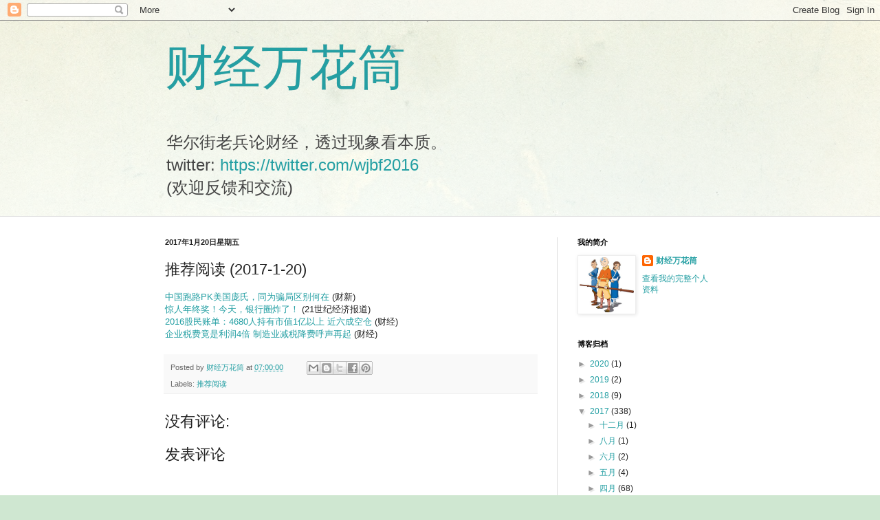

--- FILE ---
content_type: text/html; charset=UTF-8
request_url: https://www.wujibifan.org/2017/01/2017-1-20.html
body_size: 13335
content:
<!DOCTYPE html>
<html class='v2' dir='ltr' lang='zh-CN'>
<head>
<link href='https://www.blogger.com/static/v1/widgets/335934321-css_bundle_v2.css' rel='stylesheet' type='text/css'/>
<meta content='width=1100' name='viewport'/>
<meta content='text/html; charset=UTF-8' http-equiv='Content-Type'/>
<meta content='blogger' name='generator'/>
<link href='https://www.wujibifan.org/favicon.ico' rel='icon' type='image/x-icon'/>
<link href='https://www.wujibifan.org/2017/01/2017-1-20.html' rel='canonical'/>
<link rel="alternate" type="application/atom+xml" title="财经万花筒 - Atom" href="https://www.wujibifan.org/feeds/posts/default" />
<link rel="alternate" type="application/rss+xml" title="财经万花筒 - RSS" href="https://www.wujibifan.org/feeds/posts/default?alt=rss" />
<link rel="service.post" type="application/atom+xml" title="财经万花筒 - Atom" href="https://www.blogger.com/feeds/8262924750909920716/posts/default" />

<link rel="alternate" type="application/atom+xml" title="财经万花筒 - Atom" href="https://www.wujibifan.org/feeds/8390072764531305111/comments/default" />
<!--Can't find substitution for tag [blog.ieCssRetrofitLinks]-->
<meta content='https://www.wujibifan.org/2017/01/2017-1-20.html' property='og:url'/>
<meta content='推荐阅读 (2017-1-20)' property='og:title'/>
<meta content='中国跑路PK美国庞氏，同为骗局区别何在  (财新)  惊人年终奖！今天，银行圈炸了！  (21世纪经济报道)  2016股民账单：4680人持有市值1亿以上 近六成空仓  (财经)  企业税费竟是利润4倍 制造业减税降费呼声再起  (财经)' property='og:description'/>
<title>财经万花筒: 推荐阅读 (2017-1-20)</title>
<style id='page-skin-1' type='text/css'><!--
/*
-----------------------------------------------
Blogger Template Style
Name:     Simple
Designer: Blogger
URL:      www.blogger.com
----------------------------------------------- */
/* Content
----------------------------------------------- */
body {
font: normal normal 12px Arial, Tahoma, Helvetica, FreeSans, sans-serif;
color: #222222;
background: #cfe7d1 url(//themes.googleusercontent.com/image?id=1x_TqXo6-7t6y2ZiuOyQ2Bk6Zod9CTtyKYtRui0IeQJe6hVlJcQiXYG2xQGkxKvl6iZMJ) repeat fixed top center /* Credit: gaffera (https://www.istockphoto.com/googleimages.php?id=4072573&amp;platform=blogger) */;
padding: 0 0 0 0;
background-attachment: scroll;
}
html body .content-outer {
min-width: 0;
max-width: 100%;
width: 100%;
}
h2 {
font-size: 22px;
}
a:link {
text-decoration:none;
color: #249fa3;
}
a:visited {
text-decoration:none;
color: #7c93a1;
}
a:hover {
text-decoration:underline;
color: #5dc2c0;
}
.body-fauxcolumn-outer .fauxcolumn-inner {
background: transparent url(https://resources.blogblog.com/blogblog/data/1kt/simple/body_gradient_tile_light.png) repeat scroll top left;
_background-image: none;
}
.body-fauxcolumn-outer .cap-top {
position: absolute;
z-index: 1;
height: 400px;
width: 100%;
}
.body-fauxcolumn-outer .cap-top .cap-left {
width: 100%;
background: transparent url(https://resources.blogblog.com/blogblog/data/1kt/simple/gradients_light.png) repeat-x scroll top left;
_background-image: none;
}
.content-outer {
-moz-box-shadow: 0 0 0 rgba(0, 0, 0, .15);
-webkit-box-shadow: 0 0 0 rgba(0, 0, 0, .15);
-goog-ms-box-shadow: 0 0 0 #333333;
box-shadow: 0 0 0 rgba(0, 0, 0, .15);
margin-bottom: 1px;
}
.content-inner {
padding: 0 0;
}
.main-outer, .footer-outer {
background-color: #ffffff;
}
/* Header
----------------------------------------------- */
.header-outer {
background: transparent none repeat-x scroll 0 -400px;
_background-image: none;
}
.Header h1 {
font: normal normal 70px Arial, Tahoma, Helvetica, FreeSans, sans-serif;
color: #249fa3;
text-shadow: 0 0 0 rgba(0, 0, 0, .2);
}
.Header h1 a {
color: #249fa3;
}
.Header .description {
font-size: 200%;
color: #444444;
}
.header-inner .Header .titlewrapper {
padding: 22px 30px;
}
.header-inner .Header .descriptionwrapper {
padding: 0 30px;
}
/* Tabs
----------------------------------------------- */
.tabs-inner .section:first-child {
border-top: 0 solid #dddddd;
}
.tabs-inner .section:first-child ul {
margin-top: -0;
border-top: 0 solid #dddddd;
border-left: 0 solid #dddddd;
border-right: 0 solid #dddddd;
}
.tabs-inner .widget ul {
background: transparent none repeat-x scroll 0 -800px;
_background-image: none;
border-bottom: 0 solid #dddddd;
margin-top: 0;
margin-left: -0;
margin-right: -0;
}
.tabs-inner .widget li a {
display: inline-block;
padding: .6em 1em;
font: normal normal 20px Arial, Tahoma, Helvetica, FreeSans, sans-serif;
color: #00818b;
border-left: 0 solid #ffffff;
border-right: 0 solid #dddddd;
}
.tabs-inner .widget li:first-child a {
border-left: none;
}
.tabs-inner .widget li.selected a, .tabs-inner .widget li a:hover {
color: #444444;
background-color: transparent;
text-decoration: none;
}
/* Columns
----------------------------------------------- */
.main-outer {
border-top: 1px solid #dddddd;
}
.fauxcolumn-left-outer .fauxcolumn-inner {
border-right: 1px solid #dddddd;
}
.fauxcolumn-right-outer .fauxcolumn-inner {
border-left: 1px solid #dddddd;
}
/* Headings
----------------------------------------------- */
div.widget > h2,
div.widget h2.title {
margin: 0 0 1em 0;
font: normal bold 11px Arial, Tahoma, Helvetica, FreeSans, sans-serif;
color: #000000;
}
/* Widgets
----------------------------------------------- */
.widget .zippy {
color: #999999;
text-shadow: 2px 2px 1px rgba(0, 0, 0, .1);
}
.widget .popular-posts ul {
list-style: none;
}
/* Posts
----------------------------------------------- */
h2.date-header {
font: normal bold 11px Arial, Tahoma, Helvetica, FreeSans, sans-serif;
}
.date-header span {
background-color: transparent;
color: #222222;
padding: inherit;
letter-spacing: inherit;
margin: inherit;
}
.main-inner {
padding-top: 30px;
padding-bottom: 30px;
}
.main-inner .column-center-inner {
padding: 0 15px;
}
.main-inner .column-center-inner .section {
margin: 0 15px;
}
.post {
margin: 0 0 25px 0;
}
h3.post-title, .comments h4 {
font: normal normal 22px Arial, Tahoma, Helvetica, FreeSans, sans-serif;
margin: .75em 0 0;
}
.post-body {
font-size: 110%;
line-height: 1.4;
position: relative;
}
.post-body img, .post-body .tr-caption-container, .Profile img, .Image img,
.BlogList .item-thumbnail img {
padding: 2px;
background: #ffffff;
border: 1px solid #eeeeee;
-moz-box-shadow: 1px 1px 5px rgba(0, 0, 0, .1);
-webkit-box-shadow: 1px 1px 5px rgba(0, 0, 0, .1);
box-shadow: 1px 1px 5px rgba(0, 0, 0, .1);
}
.post-body img, .post-body .tr-caption-container {
padding: 5px;
}
.post-body .tr-caption-container {
color: #222222;
}
.post-body .tr-caption-container img {
padding: 0;
background: transparent;
border: none;
-moz-box-shadow: 0 0 0 rgba(0, 0, 0, .1);
-webkit-box-shadow: 0 0 0 rgba(0, 0, 0, .1);
box-shadow: 0 0 0 rgba(0, 0, 0, .1);
}
.post-header {
margin: 0 0 1.5em;
line-height: 1.6;
font-size: 90%;
}
.post-footer {
margin: 20px -2px 0;
padding: 5px 10px;
color: #666666;
background-color: #f9f9f9;
border-bottom: 1px solid #eeeeee;
line-height: 1.6;
font-size: 90%;
}
#comments .comment-author {
padding-top: 1.5em;
border-top: 1px solid #dddddd;
background-position: 0 1.5em;
}
#comments .comment-author:first-child {
padding-top: 0;
border-top: none;
}
.avatar-image-container {
margin: .2em 0 0;
}
#comments .avatar-image-container img {
border: 1px solid #eeeeee;
}
/* Comments
----------------------------------------------- */
.comments .comments-content .icon.blog-author {
background-repeat: no-repeat;
background-image: url([data-uri]);
}
.comments .comments-content .loadmore a {
border-top: 1px solid #999999;
border-bottom: 1px solid #999999;
}
.comments .comment-thread.inline-thread {
background-color: #f9f9f9;
}
.comments .continue {
border-top: 2px solid #999999;
}
/* Accents
---------------------------------------------- */
.section-columns td.columns-cell {
border-left: 1px solid #dddddd;
}
.blog-pager {
background: transparent none no-repeat scroll top center;
}
.blog-pager-older-link, .home-link,
.blog-pager-newer-link {
background-color: #ffffff;
padding: 5px;
}
.footer-outer {
border-top: 0 dashed #bbbbbb;
}
/* Mobile
----------------------------------------------- */
body.mobile  {
background-size: auto;
}
.mobile .body-fauxcolumn-outer {
background: transparent none repeat scroll top left;
}
.mobile .body-fauxcolumn-outer .cap-top {
background-size: 100% auto;
}
.mobile .content-outer {
-webkit-box-shadow: 0 0 3px rgba(0, 0, 0, .15);
box-shadow: 0 0 3px rgba(0, 0, 0, .15);
}
.mobile .tabs-inner .widget ul {
margin-left: 0;
margin-right: 0;
}
.mobile .post {
margin: 0;
}
.mobile .main-inner .column-center-inner .section {
margin: 0;
}
.mobile .date-header span {
padding: 0.1em 10px;
margin: 0 -10px;
}
.mobile h3.post-title {
margin: 0;
}
.mobile .blog-pager {
background: transparent none no-repeat scroll top center;
}
.mobile .footer-outer {
border-top: none;
}
.mobile .main-inner, .mobile .footer-inner {
background-color: #ffffff;
}
.mobile-index-contents {
color: #222222;
}
.mobile-link-button {
background-color: #249fa3;
}
.mobile-link-button a:link, .mobile-link-button a:visited {
color: #ffffff;
}
.mobile .tabs-inner .section:first-child {
border-top: none;
}
.mobile .tabs-inner .PageList .widget-content {
background-color: transparent;
color: #444444;
border-top: 0 solid #dddddd;
border-bottom: 0 solid #dddddd;
}
.mobile .tabs-inner .PageList .widget-content .pagelist-arrow {
border-left: 1px solid #dddddd;
}

--></style>
<style id='template-skin-1' type='text/css'><!--
body {
min-width: 860px;
}
.content-outer, .content-fauxcolumn-outer, .region-inner {
min-width: 860px;
max-width: 860px;
_width: 860px;
}
.main-inner .columns {
padding-left: 0px;
padding-right: 260px;
}
.main-inner .fauxcolumn-center-outer {
left: 0px;
right: 260px;
/* IE6 does not respect left and right together */
_width: expression(this.parentNode.offsetWidth -
parseInt("0px") -
parseInt("260px") + 'px');
}
.main-inner .fauxcolumn-left-outer {
width: 0px;
}
.main-inner .fauxcolumn-right-outer {
width: 260px;
}
.main-inner .column-left-outer {
width: 0px;
right: 100%;
margin-left: -0px;
}
.main-inner .column-right-outer {
width: 260px;
margin-right: -260px;
}
#layout {
min-width: 0;
}
#layout .content-outer {
min-width: 0;
width: 800px;
}
#layout .region-inner {
min-width: 0;
width: auto;
}
body#layout div.add_widget {
padding: 8px;
}
body#layout div.add_widget a {
margin-left: 32px;
}
--></style>
<style>
    body {background-image:url(\/\/themes.googleusercontent.com\/image?id=1x_TqXo6-7t6y2ZiuOyQ2Bk6Zod9CTtyKYtRui0IeQJe6hVlJcQiXYG2xQGkxKvl6iZMJ);}
    
@media (max-width: 200px) { body {background-image:url(\/\/themes.googleusercontent.com\/image?id=1x_TqXo6-7t6y2ZiuOyQ2Bk6Zod9CTtyKYtRui0IeQJe6hVlJcQiXYG2xQGkxKvl6iZMJ&options=w200);}}
@media (max-width: 400px) and (min-width: 201px) { body {background-image:url(\/\/themes.googleusercontent.com\/image?id=1x_TqXo6-7t6y2ZiuOyQ2Bk6Zod9CTtyKYtRui0IeQJe6hVlJcQiXYG2xQGkxKvl6iZMJ&options=w400);}}
@media (max-width: 800px) and (min-width: 401px) { body {background-image:url(\/\/themes.googleusercontent.com\/image?id=1x_TqXo6-7t6y2ZiuOyQ2Bk6Zod9CTtyKYtRui0IeQJe6hVlJcQiXYG2xQGkxKvl6iZMJ&options=w800);}}
@media (max-width: 1200px) and (min-width: 801px) { body {background-image:url(\/\/themes.googleusercontent.com\/image?id=1x_TqXo6-7t6y2ZiuOyQ2Bk6Zod9CTtyKYtRui0IeQJe6hVlJcQiXYG2xQGkxKvl6iZMJ&options=w1200);}}
/* Last tag covers anything over one higher than the previous max-size cap. */
@media (min-width: 1201px) { body {background-image:url(\/\/themes.googleusercontent.com\/image?id=1x_TqXo6-7t6y2ZiuOyQ2Bk6Zod9CTtyKYtRui0IeQJe6hVlJcQiXYG2xQGkxKvl6iZMJ&options=w1600);}}
  </style>
<link href='https://www.blogger.com/dyn-css/authorization.css?targetBlogID=8262924750909920716&amp;zx=b1c9e301-406f-43bb-92b4-bde87e03618e' media='none' onload='if(media!=&#39;all&#39;)media=&#39;all&#39;' rel='stylesheet'/><noscript><link href='https://www.blogger.com/dyn-css/authorization.css?targetBlogID=8262924750909920716&amp;zx=b1c9e301-406f-43bb-92b4-bde87e03618e' rel='stylesheet'/></noscript>
<meta name='google-adsense-platform-account' content='ca-host-pub-1556223355139109'/>
<meta name='google-adsense-platform-domain' content='blogspot.com'/>

<!-- data-ad-client=ca-pub-2203763128504902 -->

</head>
<body class='loading variant-wide'>
<div class='navbar section' id='navbar' name='Navbar'><div class='widget Navbar' data-version='1' id='Navbar1'><script type="text/javascript">
    function setAttributeOnload(object, attribute, val) {
      if(window.addEventListener) {
        window.addEventListener('load',
          function(){ object[attribute] = val; }, false);
      } else {
        window.attachEvent('onload', function(){ object[attribute] = val; });
      }
    }
  </script>
<div id="navbar-iframe-container"></div>
<script type="text/javascript" src="https://apis.google.com/js/platform.js"></script>
<script type="text/javascript">
      gapi.load("gapi.iframes:gapi.iframes.style.bubble", function() {
        if (gapi.iframes && gapi.iframes.getContext) {
          gapi.iframes.getContext().openChild({
              url: 'https://www.blogger.com/navbar/8262924750909920716?po\x3d8390072764531305111\x26origin\x3dhttps://www.wujibifan.org',
              where: document.getElementById("navbar-iframe-container"),
              id: "navbar-iframe"
          });
        }
      });
    </script><script type="text/javascript">
(function() {
var script = document.createElement('script');
script.type = 'text/javascript';
script.src = '//pagead2.googlesyndication.com/pagead/js/google_top_exp.js';
var head = document.getElementsByTagName('head')[0];
if (head) {
head.appendChild(script);
}})();
</script>
</div></div>
<div class='body-fauxcolumns'>
<div class='fauxcolumn-outer body-fauxcolumn-outer'>
<div class='cap-top'>
<div class='cap-left'></div>
<div class='cap-right'></div>
</div>
<div class='fauxborder-left'>
<div class='fauxborder-right'></div>
<div class='fauxcolumn-inner'>
</div>
</div>
<div class='cap-bottom'>
<div class='cap-left'></div>
<div class='cap-right'></div>
</div>
</div>
</div>
<div class='content'>
<div class='content-fauxcolumns'>
<div class='fauxcolumn-outer content-fauxcolumn-outer'>
<div class='cap-top'>
<div class='cap-left'></div>
<div class='cap-right'></div>
</div>
<div class='fauxborder-left'>
<div class='fauxborder-right'></div>
<div class='fauxcolumn-inner'>
</div>
</div>
<div class='cap-bottom'>
<div class='cap-left'></div>
<div class='cap-right'></div>
</div>
</div>
</div>
<div class='content-outer'>
<div class='content-cap-top cap-top'>
<div class='cap-left'></div>
<div class='cap-right'></div>
</div>
<div class='fauxborder-left content-fauxborder-left'>
<div class='fauxborder-right content-fauxborder-right'></div>
<div class='content-inner'>
<header>
<div class='header-outer'>
<div class='header-cap-top cap-top'>
<div class='cap-left'></div>
<div class='cap-right'></div>
</div>
<div class='fauxborder-left header-fauxborder-left'>
<div class='fauxborder-right header-fauxborder-right'></div>
<div class='region-inner header-inner'>
<div class='header section' id='header' name='标题'><div class='widget Header' data-version='1' id='Header1'>
<div id='header-inner'>
<div class='titlewrapper'>
<h1 class='title'>
<a href='https://www.wujibifan.org/'>
财经万花筒
</a>
</h1>
</div>
<div class='descriptionwrapper'>
<p class='description'><span>华尔街老兵论财经&#65292;透过现象看本质&#12290;<br>
twitter: <a href="https://twitter.com/wjbf2016">https://twitter.com/wjbf2016</a><br>
(欢迎反馈和交流)<br>
</span></p>
</div>
</div>
</div></div>
</div>
</div>
<div class='header-cap-bottom cap-bottom'>
<div class='cap-left'></div>
<div class='cap-right'></div>
</div>
</div>
</header>
<div class='tabs-outer'>
<div class='tabs-cap-top cap-top'>
<div class='cap-left'></div>
<div class='cap-right'></div>
</div>
<div class='fauxborder-left tabs-fauxborder-left'>
<div class='fauxborder-right tabs-fauxborder-right'></div>
<div class='region-inner tabs-inner'>
<div class='tabs no-items section' id='crosscol' name='跨列'></div>
<div class='tabs no-items section' id='crosscol-overflow' name='Cross-Column 2'></div>
</div>
</div>
<div class='tabs-cap-bottom cap-bottom'>
<div class='cap-left'></div>
<div class='cap-right'></div>
</div>
</div>
<div class='main-outer'>
<div class='main-cap-top cap-top'>
<div class='cap-left'></div>
<div class='cap-right'></div>
</div>
<div class='fauxborder-left main-fauxborder-left'>
<div class='fauxborder-right main-fauxborder-right'></div>
<div class='region-inner main-inner'>
<div class='columns fauxcolumns'>
<div class='fauxcolumn-outer fauxcolumn-center-outer'>
<div class='cap-top'>
<div class='cap-left'></div>
<div class='cap-right'></div>
</div>
<div class='fauxborder-left'>
<div class='fauxborder-right'></div>
<div class='fauxcolumn-inner'>
</div>
</div>
<div class='cap-bottom'>
<div class='cap-left'></div>
<div class='cap-right'></div>
</div>
</div>
<div class='fauxcolumn-outer fauxcolumn-left-outer'>
<div class='cap-top'>
<div class='cap-left'></div>
<div class='cap-right'></div>
</div>
<div class='fauxborder-left'>
<div class='fauxborder-right'></div>
<div class='fauxcolumn-inner'>
</div>
</div>
<div class='cap-bottom'>
<div class='cap-left'></div>
<div class='cap-right'></div>
</div>
</div>
<div class='fauxcolumn-outer fauxcolumn-right-outer'>
<div class='cap-top'>
<div class='cap-left'></div>
<div class='cap-right'></div>
</div>
<div class='fauxborder-left'>
<div class='fauxborder-right'></div>
<div class='fauxcolumn-inner'>
</div>
</div>
<div class='cap-bottom'>
<div class='cap-left'></div>
<div class='cap-right'></div>
</div>
</div>
<!-- corrects IE6 width calculation -->
<div class='columns-inner'>
<div class='column-center-outer'>
<div class='column-center-inner'>
<div class='main section' id='main' name='主体'><div class='widget Blog' data-version='1' id='Blog1'>
<div class='blog-posts hfeed'>

          <div class="date-outer">
        
<h2 class='date-header'><span>2017年1月20日星期五</span></h2>

          <div class="date-posts">
        
<div class='post-outer'>
<div class='post hentry uncustomized-post-template' itemprop='blogPost' itemscope='itemscope' itemtype='http://schema.org/BlogPosting'>
<meta content='8262924750909920716' itemprop='blogId'/>
<meta content='8390072764531305111' itemprop='postId'/>
<a name='8390072764531305111'></a>
<h3 class='post-title entry-title' itemprop='name'>
推荐阅读 (2017-1-20)
</h3>
<div class='post-header'>
<div class='post-header-line-1'></div>
</div>
<div class='post-body entry-content' id='post-body-8390072764531305111' itemprop='description articleBody'>
<a href="http://opinion.caixin.com/2017-01-19/101046756.html">中国跑路PK美国庞氏&#65292;同为骗局区别何在</a> (财新)<br />
<a href="http://m.21jingji.com/article/20170119/herald/32cf5f85cb0eae259db04c11fd319f68.html">惊人年终奖&#65281;今天&#65292;银行圈炸了&#65281;</a> (21世纪经济报道)<br />
<a href="http://stock.caijing.com.cn/20170119/4227004.shtml">2016股民账单&#65306;4680人持有市值1亿以上 近六成空仓</a> (财经)<br />
<a href="http://economy.caijing.com.cn/20170117/4225815.shtml">企业税费竟是利润4倍 制造业减税降费呼声再起</a> (财经)
<div style='clear: both;'></div>
</div>
<div class='post-footer'>
<div class='post-footer-line post-footer-line-1'>
<span class='post-author vcard'>
Posted by
<span class='fn' itemprop='author' itemscope='itemscope' itemtype='http://schema.org/Person'>
<meta content='https://www.blogger.com/profile/13014092783703720460' itemprop='url'/>
<a class='g-profile' href='https://www.blogger.com/profile/13014092783703720460' rel='author' title='author profile'>
<span itemprop='name'>财经万花筒</span>
</a>
</span>
</span>
<span class='post-timestamp'>
at
<meta content='https://www.wujibifan.org/2017/01/2017-1-20.html' itemprop='url'/>
<a class='timestamp-link' href='https://www.wujibifan.org/2017/01/2017-1-20.html' rel='bookmark' title='permanent link'><abbr class='published' itemprop='datePublished' title='2017-01-20T07:00:00-05:00'>07:00:00</abbr></a>
</span>
<span class='post-comment-link'>
</span>
<span class='post-icons'>
<span class='item-control blog-admin pid-2121609133'>
<a href='https://www.blogger.com/post-edit.g?blogID=8262924750909920716&postID=8390072764531305111&from=pencil' title='修改博文'>
<img alt='' class='icon-action' height='18' src='https://resources.blogblog.com/img/icon18_edit_allbkg.gif' width='18'/>
</a>
</span>
</span>
<div class='post-share-buttons goog-inline-block'>
<a class='goog-inline-block share-button sb-email' href='https://www.blogger.com/share-post.g?blogID=8262924750909920716&postID=8390072764531305111&target=email' target='_blank' title='通过电子邮件发送'><span class='share-button-link-text'>通过电子邮件发送</span></a><a class='goog-inline-block share-button sb-blog' href='https://www.blogger.com/share-post.g?blogID=8262924750909920716&postID=8390072764531305111&target=blog' onclick='window.open(this.href, "_blank", "height=270,width=475"); return false;' target='_blank' title='BlogThis!'><span class='share-button-link-text'>BlogThis!</span></a><a class='goog-inline-block share-button sb-twitter' href='https://www.blogger.com/share-post.g?blogID=8262924750909920716&postID=8390072764531305111&target=twitter' target='_blank' title='分享到 X'><span class='share-button-link-text'>分享到 X</span></a><a class='goog-inline-block share-button sb-facebook' href='https://www.blogger.com/share-post.g?blogID=8262924750909920716&postID=8390072764531305111&target=facebook' onclick='window.open(this.href, "_blank", "height=430,width=640"); return false;' target='_blank' title='共享给 Facebook'><span class='share-button-link-text'>共享给 Facebook</span></a><a class='goog-inline-block share-button sb-pinterest' href='https://www.blogger.com/share-post.g?blogID=8262924750909920716&postID=8390072764531305111&target=pinterest' target='_blank' title='分享到Pinterest'><span class='share-button-link-text'>分享到Pinterest</span></a>
</div>
</div>
<div class='post-footer-line post-footer-line-2'>
<span class='post-labels'>
Labels:
<a href='https://www.wujibifan.org/search/label/%E6%8E%A8%E8%8D%90%E9%98%85%E8%AF%BB' rel='tag'>推荐阅读</a>
</span>
</div>
<div class='post-footer-line post-footer-line-3'>
<span class='post-location'>
</span>
</div>
</div>
</div>
<div class='comments' id='comments'>
<a name='comments'></a>
<h4>没有评论:</h4>
<div id='Blog1_comments-block-wrapper'>
<dl class='avatar-comment-indent' id='comments-block'>
</dl>
</div>
<p class='comment-footer'>
<div class='comment-form'>
<a name='comment-form'></a>
<h4 id='comment-post-message'>发表评论</h4>
<p>
</p>
<a href='https://www.blogger.com/comment/frame/8262924750909920716?po=8390072764531305111&hl=zh-CN&saa=85391&origin=https://www.wujibifan.org' id='comment-editor-src'></a>
<iframe allowtransparency='true' class='blogger-iframe-colorize blogger-comment-from-post' frameborder='0' height='410px' id='comment-editor' name='comment-editor' src='' width='100%'></iframe>
<script src='https://www.blogger.com/static/v1/jsbin/2830521187-comment_from_post_iframe.js' type='text/javascript'></script>
<script type='text/javascript'>
      BLOG_CMT_createIframe('https://www.blogger.com/rpc_relay.html');
    </script>
</div>
</p>
</div>
</div>
<div class='inline-ad'>
<script async src="//pagead2.googlesyndication.com/pagead/js/adsbygoogle.js"></script>
<!-- wujibifan-cn_main_Blog1_1x1_as -->
<ins class="adsbygoogle"
     style="display:block"
     data-ad-client="ca-pub-2203763128504902"
     data-ad-host="ca-host-pub-1556223355139109"
     data-ad-host-channel="L0007"
     data-ad-slot="2203689270"
     data-ad-format="auto"></ins>
<script>
(adsbygoogle = window.adsbygoogle || []).push({});
</script>
</div>

        </div></div>
      
</div>
<div class='blog-pager' id='blog-pager'>
<span id='blog-pager-newer-link'>
<a class='blog-pager-newer-link' href='https://www.wujibifan.org/2017/01/blog-post_20.html' id='Blog1_blog-pager-newer-link' title='较新的博文'>较新的博文</a>
</span>
<span id='blog-pager-older-link'>
<a class='blog-pager-older-link' href='https://www.wujibifan.org/2017/01/dimon.html' id='Blog1_blog-pager-older-link' title='较早的博文'>较早的博文</a>
</span>
<a class='home-link' href='https://www.wujibifan.org/'>主页</a>
</div>
<div class='clear'></div>
<div class='post-feeds'>
<div class='feed-links'>
订阅&#65306;
<a class='feed-link' href='https://www.wujibifan.org/feeds/8390072764531305111/comments/default' target='_blank' type='application/atom+xml'>博文评论 (Atom)</a>
</div>
</div>
</div></div>
</div>
</div>
<div class='column-left-outer'>
<div class='column-left-inner'>
<aside>
</aside>
</div>
</div>
<div class='column-right-outer'>
<div class='column-right-inner'>
<aside>
<div class='sidebar section' id='sidebar-right-1'><div class='widget Profile' data-version='1' id='Profile1'>
<h2>我的简介</h2>
<div class='widget-content'>
<a href='https://www.blogger.com/profile/13014092783703720460'><img alt='我的照片' class='profile-img' height='80' src='//blogger.googleusercontent.com/img/b/R29vZ2xl/AVvXsEhXU6ZHieAbyz4k9u-WVLEU7IzXfxisq3iMsOtJ6IzcktNBYSWR4wwLN3eOGwZmuZ1wwsFkY80AExzLMnplpAEjh7UN-CZhf3VyBegqhuJcPgpCOq2jyn679GptnSn52w/s220/huo_xiang_zi2.jpg' width='79'/></a>
<dl class='profile-datablock'>
<dt class='profile-data'>
<a class='profile-name-link g-profile' href='https://www.blogger.com/profile/13014092783703720460' rel='author' style='background-image: url(//www.blogger.com/img/logo-16.png);'>
财经万花筒
</a>
</dt>
</dl>
<a class='profile-link' href='https://www.blogger.com/profile/13014092783703720460' rel='author'>查看我的完整个人资料</a>
<div class='clear'></div>
</div>
</div><div class='widget BlogArchive' data-version='1' id='BlogArchive1'>
<h2>博客归档</h2>
<div class='widget-content'>
<div id='ArchiveList'>
<div id='BlogArchive1_ArchiveList'>
<ul class='hierarchy'>
<li class='archivedate collapsed'>
<a class='toggle' href='javascript:void(0)'>
<span class='zippy'>

        &#9658;&#160;
      
</span>
</a>
<a class='post-count-link' href='https://www.wujibifan.org/2020/'>
2020
</a>
<span class='post-count' dir='ltr'>(1)</span>
<ul class='hierarchy'>
<li class='archivedate collapsed'>
<a class='toggle' href='javascript:void(0)'>
<span class='zippy'>

        &#9658;&#160;
      
</span>
</a>
<a class='post-count-link' href='https://www.wujibifan.org/2020/01/'>
一月
</a>
<span class='post-count' dir='ltr'>(1)</span>
</li>
</ul>
</li>
</ul>
<ul class='hierarchy'>
<li class='archivedate collapsed'>
<a class='toggle' href='javascript:void(0)'>
<span class='zippy'>

        &#9658;&#160;
      
</span>
</a>
<a class='post-count-link' href='https://www.wujibifan.org/2019/'>
2019
</a>
<span class='post-count' dir='ltr'>(2)</span>
<ul class='hierarchy'>
<li class='archivedate collapsed'>
<a class='toggle' href='javascript:void(0)'>
<span class='zippy'>

        &#9658;&#160;
      
</span>
</a>
<a class='post-count-link' href='https://www.wujibifan.org/2019/10/'>
十月
</a>
<span class='post-count' dir='ltr'>(1)</span>
</li>
</ul>
<ul class='hierarchy'>
<li class='archivedate collapsed'>
<a class='toggle' href='javascript:void(0)'>
<span class='zippy'>

        &#9658;&#160;
      
</span>
</a>
<a class='post-count-link' href='https://www.wujibifan.org/2019/01/'>
一月
</a>
<span class='post-count' dir='ltr'>(1)</span>
</li>
</ul>
</li>
</ul>
<ul class='hierarchy'>
<li class='archivedate collapsed'>
<a class='toggle' href='javascript:void(0)'>
<span class='zippy'>

        &#9658;&#160;
      
</span>
</a>
<a class='post-count-link' href='https://www.wujibifan.org/2018/'>
2018
</a>
<span class='post-count' dir='ltr'>(9)</span>
<ul class='hierarchy'>
<li class='archivedate collapsed'>
<a class='toggle' href='javascript:void(0)'>
<span class='zippy'>

        &#9658;&#160;
      
</span>
</a>
<a class='post-count-link' href='https://www.wujibifan.org/2018/08/'>
八月
</a>
<span class='post-count' dir='ltr'>(1)</span>
</li>
</ul>
<ul class='hierarchy'>
<li class='archivedate collapsed'>
<a class='toggle' href='javascript:void(0)'>
<span class='zippy'>

        &#9658;&#160;
      
</span>
</a>
<a class='post-count-link' href='https://www.wujibifan.org/2018/07/'>
七月
</a>
<span class='post-count' dir='ltr'>(2)</span>
</li>
</ul>
<ul class='hierarchy'>
<li class='archivedate collapsed'>
<a class='toggle' href='javascript:void(0)'>
<span class='zippy'>

        &#9658;&#160;
      
</span>
</a>
<a class='post-count-link' href='https://www.wujibifan.org/2018/05/'>
五月
</a>
<span class='post-count' dir='ltr'>(1)</span>
</li>
</ul>
<ul class='hierarchy'>
<li class='archivedate collapsed'>
<a class='toggle' href='javascript:void(0)'>
<span class='zippy'>

        &#9658;&#160;
      
</span>
</a>
<a class='post-count-link' href='https://www.wujibifan.org/2018/02/'>
二月
</a>
<span class='post-count' dir='ltr'>(3)</span>
</li>
</ul>
<ul class='hierarchy'>
<li class='archivedate collapsed'>
<a class='toggle' href='javascript:void(0)'>
<span class='zippy'>

        &#9658;&#160;
      
</span>
</a>
<a class='post-count-link' href='https://www.wujibifan.org/2018/01/'>
一月
</a>
<span class='post-count' dir='ltr'>(2)</span>
</li>
</ul>
</li>
</ul>
<ul class='hierarchy'>
<li class='archivedate expanded'>
<a class='toggle' href='javascript:void(0)'>
<span class='zippy toggle-open'>

        &#9660;&#160;
      
</span>
</a>
<a class='post-count-link' href='https://www.wujibifan.org/2017/'>
2017
</a>
<span class='post-count' dir='ltr'>(338)</span>
<ul class='hierarchy'>
<li class='archivedate collapsed'>
<a class='toggle' href='javascript:void(0)'>
<span class='zippy'>

        &#9658;&#160;
      
</span>
</a>
<a class='post-count-link' href='https://www.wujibifan.org/2017/12/'>
十二月
</a>
<span class='post-count' dir='ltr'>(1)</span>
</li>
</ul>
<ul class='hierarchy'>
<li class='archivedate collapsed'>
<a class='toggle' href='javascript:void(0)'>
<span class='zippy'>

        &#9658;&#160;
      
</span>
</a>
<a class='post-count-link' href='https://www.wujibifan.org/2017/08/'>
八月
</a>
<span class='post-count' dir='ltr'>(1)</span>
</li>
</ul>
<ul class='hierarchy'>
<li class='archivedate collapsed'>
<a class='toggle' href='javascript:void(0)'>
<span class='zippy'>

        &#9658;&#160;
      
</span>
</a>
<a class='post-count-link' href='https://www.wujibifan.org/2017/06/'>
六月
</a>
<span class='post-count' dir='ltr'>(2)</span>
</li>
</ul>
<ul class='hierarchy'>
<li class='archivedate collapsed'>
<a class='toggle' href='javascript:void(0)'>
<span class='zippy'>

        &#9658;&#160;
      
</span>
</a>
<a class='post-count-link' href='https://www.wujibifan.org/2017/05/'>
五月
</a>
<span class='post-count' dir='ltr'>(4)</span>
</li>
</ul>
<ul class='hierarchy'>
<li class='archivedate collapsed'>
<a class='toggle' href='javascript:void(0)'>
<span class='zippy'>

        &#9658;&#160;
      
</span>
</a>
<a class='post-count-link' href='https://www.wujibifan.org/2017/04/'>
四月
</a>
<span class='post-count' dir='ltr'>(68)</span>
</li>
</ul>
<ul class='hierarchy'>
<li class='archivedate collapsed'>
<a class='toggle' href='javascript:void(0)'>
<span class='zippy'>

        &#9658;&#160;
      
</span>
</a>
<a class='post-count-link' href='https://www.wujibifan.org/2017/03/'>
三月
</a>
<span class='post-count' dir='ltr'>(95)</span>
</li>
</ul>
<ul class='hierarchy'>
<li class='archivedate collapsed'>
<a class='toggle' href='javascript:void(0)'>
<span class='zippy'>

        &#9658;&#160;
      
</span>
</a>
<a class='post-count-link' href='https://www.wujibifan.org/2017/02/'>
二月
</a>
<span class='post-count' dir='ltr'>(79)</span>
</li>
</ul>
<ul class='hierarchy'>
<li class='archivedate expanded'>
<a class='toggle' href='javascript:void(0)'>
<span class='zippy toggle-open'>

        &#9660;&#160;
      
</span>
</a>
<a class='post-count-link' href='https://www.wujibifan.org/2017/01/'>
一月
</a>
<span class='post-count' dir='ltr'>(88)</span>
<ul class='posts'>
<li><a href='https://www.wujibifan.org/2017/01/blog-post_91.html'>特朗普贸易顾问指责德国货币欺诈&#65292;释放弱势美元政策信息</a></li>
<li><a href='https://www.wujibifan.org/2017/01/1156.html'>美国11月房价同比增长5.6%&#65292;创历史新高</a></li>
<li><a href='https://www.wujibifan.org/2017/01/2017-1-31.html'>推荐阅读 (2017-1-31)</a></li>
<li><a href='https://www.wujibifan.org/2017/01/blog-post_55.html'>简评&#65306;美国何去何从&#65311;</a></li>
<li><a href='https://www.wujibifan.org/2017/01/etf.html'>低波动率ETF是否又有吸引力了&#65311;</a></li>
<li><a href='https://www.wujibifan.org/2017/01/blog-post_30.html'>美元和利率分道扬镳&#65311;</a></li>
<li><a href='https://www.wujibifan.org/2017/01/120316.html'>美国12月居民实际消费增长0.3%&#65292;消费物价增长1.6%</a></li>
<li><a href='https://www.wujibifan.org/2017/01/2017-1-30.html'>推荐阅读 (2017-1-30)</a></li>
<li><a href='https://www.wujibifan.org/2017/01/blog-post_78.html'>以史为鉴&#65306;国家主义泛滥给人类带来灾难</a></li>
<li><a href='https://www.wujibifan.org/2017/01/blog-post_27.html'>欧元区离复苏还有多远&#65311;</a></li>
<li><a href='https://www.wujibifan.org/2017/01/12_27.html'>美国12月耐用消费品订单低于预期</a></li>
<li><a href='https://www.wujibifan.org/2017/01/gdp19.html'>美国四季度GDP增长1.9%&#65292;低于预期</a></li>
<li><a href='https://www.wujibifan.org/2017/01/20.html'>特朗普向墨西哥征收20%关税&#65292;葫芦里卖的什么药&#65311;</a></li>
<li><a href='https://www.wujibifan.org/2017/01/2017-1-27.html'>推荐阅读 (2017-1-27)</a></li>
<li><a href='https://www.wujibifan.org/2017/01/blog-post_82.html'>春节快乐</a></li>
<li><a href='https://www.wujibifan.org/2017/01/blog-post_28.html'>从官方舆论看中国国企走向</a></li>
<li><a href='https://www.wujibifan.org/2017/01/80.html'>惊人&#65281;一线城市居民收入80%以上还房贷</a></li>
<li><a href='https://www.wujibifan.org/2017/01/blog-post_90.html'>简评&#65306;中国债券纳入全球主流债券指数</a></li>
<li><a href='https://www.wujibifan.org/2017/01/2017-1-26.html'>推荐阅读 (2017-1-26)</a></li>
<li><a href='https://www.wujibifan.org/2017/01/blog-post_34.html'>中国紧急收紧银行贷款&#65292;特别是房贷</a></li>
<li><a href='https://www.wujibifan.org/2017/01/blog-post_25.html'>银行高管创纪录抛售自持股票</a></li>
<li><a href='https://www.wujibifan.org/2017/01/2017-1-25.html'>推荐阅读 (2017-1-25)</a></li>
<li><a href='https://www.wujibifan.org/2017/01/2016.html'>中国银行2016年盈利基本无增长</a></li>
<li><a href='https://www.wujibifan.org/2017/01/blog-post_24.html'>特朗普贸易政策仍然一团乱麻</a></li>
<li><a href='https://www.wujibifan.org/2017/01/2017-1-24.html'>推荐阅读 (2017-1-24)</a></li>
<li><a href='https://www.wujibifan.org/2017/01/201635.html'>2016年是中国房贷暴增的一年&#65292;居民房贷杠杆增速35%</a></li>
<li><a href='https://www.wujibifan.org/2017/01/2016361127.html'>2016年信贷扩张&#65306;新发债巻36.1万亿&#65292;新增贷款12.7万亿</a></li>
<li><a href='https://www.wujibifan.org/2017/01/2017-1-23.html'>推荐阅读 (2017-1-23)</a></li>
<li><a href='https://www.wujibifan.org/2017/01/blog-post_21.html'>特朗普和习近平有很多异曲同工之处</a></li>
<li><a href='https://www.wujibifan.org/2017/01/blog-post_59.html'>人民币跌了很多&#65292;但还是很贵&#65281;</a></li>
<li><a href='https://www.wujibifan.org/2017/01/blog-post_20.html'>美国历史翻了一页&#65306;特朗普正式宣誓就任第四十五届总统</a></li>
<li><a href='https://www.wujibifan.org/2017/01/2017-1-20.html'>推荐阅读 (2017-1-20)</a></li>
<li><a href='https://www.wujibifan.org/2017/01/dimon.html'>摩根大通总裁Dimon抱怨银行监管太多&#65292;有钱不让用&#65292;真的吗&#65311;</a></li>
<li><a href='https://www.wujibifan.org/2017/01/blog-post_19.html'>耶伦鹰派言论挑战特朗普</a></li>
<li><a href='https://www.wujibifan.org/2017/01/blog-post_31.html'>奥巴马医改行将就木&#65292;民调突然转向支持</a></li>
<li><a href='https://www.wujibifan.org/2017/01/blog-post_58.html'>特朗普阻止工作流向墨西哥&#65292;很可能效果适得其反</a></li>
<li><a href='https://www.wujibifan.org/2017/01/12cpi21.html'>美国12月消费者指数&#65288;CPI&#65289;上升2.1%&#65292;增速加快</a></li>
<li><a href='https://www.wujibifan.org/2017/01/blog-post_18.html'>中国政府疑出手救市&#65292;为达沃斯会议助阵</a></li>
<li><a href='https://www.wujibifan.org/2017/01/2017-1-18.html'>推荐阅读 (2017-1-18)</a></li>
<li><a href='https://www.wujibifan.org/2017/01/blog-post_96.html'>简评习近平讲话&#65306;中美冲突是关键&#65292;达沃斯不重要</a></li>
<li><a href='https://www.wujibifan.org/2017/01/krugman.html'>克鲁格曼(Krugman)推文也谈实际利率</a></li>
<li><a href='https://www.wujibifan.org/2017/01/blog-post_52.html'>简评黄金走向&#65306;美元上涨对黄金打击十分有限</a></li>
<li><a href='https://www.wujibifan.org/2017/01/blog-post_75.html'>王健林享有专用外汇额度</a></li>
<li><a href='https://www.wujibifan.org/2017/01/blog-post_17.html'>李迅雷的财经评论被噤声&#65292;言禁扭曲财经评论诚信度</a></li>
<li><a href='https://www.wujibifan.org/2017/01/2017-1-17.html'>推荐阅读 (2017-1-17)</a></li>
<li><a href='https://www.wujibifan.org/2017/01/blog-post_16.html'>美债实际收益率仍徘徊&#65292;不看好特朗普经济</a></li>
<li><a href='https://www.wujibifan.org/2017/01/123178.html'>中国12月外汇占款下降3178亿&#65292;资金外流压力山大</a></li>
<li><a href='https://www.wujibifan.org/2017/01/2017-1-16.html'>推荐阅读 (2017-1-16)</a></li>
<li><a href='https://www.wujibifan.org/2017/01/blog-post_95.html'>美国银行股还有多少上行空间&#65311;</a></li>
<li><a href='https://www.wujibifan.org/2017/01/blog-post_13.html'>盘点全球股市市值分布&#65292;美国超高&#65281;</a></li>
<li><a href='https://www.wujibifan.org/2017/01/12_13.html'>美国12月零售上涨&#65292;但低于预期&#65292;汽车销售贡献很大</a></li>
<li><a href='https://www.wujibifan.org/2017/01/1261.html'>中国12月出口大幅下滑&#65292;同比下降6.1%</a></li>
<li><a href='https://www.wujibifan.org/2017/01/2017-1-13.html'>推荐阅读 (2017-1-13)</a></li>
<li><a href='https://www.wujibifan.org/2017/01/blog-post_12.html'>新年伊始&#65292;墨西哥比索和土耳其里拉都跌跌不休</a></li>
<li><a href='https://www.wujibifan.org/2017/01/2002.html'>美元到底有多强&#65311;回到2002年!</a></li>
<li><a href='https://www.wujibifan.org/2017/01/12_12.html'>中国12月新增贷款大幅上升&#65292;远超预期</a></li>
<li><a href='https://www.wujibifan.org/2017/01/2017-1-12.html'>推荐阅读 (2017-1-12)</a></li>
<li><a href='https://www.wujibifan.org/2017/01/blog-post_11.html'>马云的一百万工作是个什么概念&#65311;</a></li>
<li><a href='https://www.wujibifan.org/2017/01/12_10.html'>美国就业市场状况指数12月份下降</a></li>
<li><a href='https://www.wujibifan.org/2017/01/blog-post_72.html'>中国外汇储备到底够不够&#65311;对比其它国家不太够&#65281;</a></li>
<li><a href='https://www.wujibifan.org/2017/01/2017-1-10.html'>推荐阅读 (2017-1-10)</a></li>
<li><a href='https://www.wujibifan.org/2017/01/blog-post_10.html'>新年人民币保卫战&#65292;人民币涨势昙花一现</a></li>
<li><a href='https://www.wujibifan.org/2017/01/blog-post_26.html'>中国雾霾很严重&#65292;但其它污染也很严重</a></li>
<li><a href='https://www.wujibifan.org/2017/01/blog-post_9.html'>探讨深层原因&#65306;特朗普为俄国和情报机构叫板为什么&#65311;</a></li>
<li><a href='https://www.wujibifan.org/2017/01/124113010517.html'>中国外汇储备12月缩水411亿美元&#65292;降至30105.17亿美元</a></li>
<li><a href='https://www.wujibifan.org/2017/01/11.html'>美国11月贸易逆差扩大</a></li>
<li><a href='https://www.wujibifan.org/2017/01/2017-1-9.html'>推荐阅读 (2017-1-9)</a></li>
<li><a href='https://www.wujibifan.org/2017/01/blog-post_69.html'>老债王将特朗普和法西斯主义相提并论</a></li>
<li><a href='https://www.wujibifan.org/2017/01/blog-post_3.html'>德意志银行认为人民币是最昂贵的货币</a></li>
<li><a href='https://www.wujibifan.org/2017/01/12_6.html'>美国12月非农就业依然良好&#65292;工资收入涨幅加速</a></li>
<li><a href='https://www.wujibifan.org/2017/01/blog-post_54.html'>人民币拉锯战&#65306;市场和央行对决占上风</a></li>
<li><a href='https://www.wujibifan.org/2017/01/blog-post_6.html'>人民日报&#65306;资本主义深陷系统性困境</a></li>
<li><a href='https://www.wujibifan.org/2017/01/2017-1-6.html'>推荐阅读 (2017-1-6)</a></li>
<li><a href='https://www.wujibifan.org/2017/01/dxy1014.html'>美元逆转&#65292;DXY指数降至101.4</a></li>
<li><a href='https://www.wujibifan.org/2017/01/blog-post_5.html'>中国外汇管制&#65306;日本记者离京前无法汇出个人积蓄</a></li>
<li><a href='https://www.wujibifan.org/2017/01/12_5.html'>美国12月实体零售业萧条&#65292;汽车销售大涨</a></li>
<li><a href='https://www.wujibifan.org/2017/01/680.html'>离岸人民币再度被挤高&#65292;兑换率一度跌破6.80</a></li>
<li><a href='https://www.wujibifan.org/2017/01/2017-1-5.html'>推荐阅读 (2017-1-5)</a></li>
<li><a href='https://www.wujibifan.org/2017/01/blog-post_63.html'>墨西哥比索再创新低&#65292;特朗普成最大杀手</a></li>
<li><a href='https://www.wujibifan.org/2017/01/04.html'>人民日报称非&#8220;惜汇如金&#8221;&#65292;人民币骤升0.4%</a></li>
<li><a href='https://www.wujibifan.org/2017/01/blog-post_4.html'>人民币实际兑换率是多少&#65311;黄金市场告诉你</a></li>
<li><a href='https://www.wujibifan.org/2017/01/2017-1-4.html'>推荐阅读 (2017-1-4)</a></li>
<li><a href='https://www.wujibifan.org/2017/01/pmi.html'>特朗普尚未就任&#65292;美国制造业PMI又大涨</a></li>
<li><a href='https://www.wujibifan.org/2017/01/12.html'>德国12月份物价指数意外大涨</a></li>
<li><a href='https://www.wujibifan.org/2017/01/dxy1037.html'>美元再创新高&#65292;DXY指数突破103.7</a></li>
<li><a href='https://www.wujibifan.org/2017/01/blog-post.html'>中美贸易战谁将胜出&#65311;</a></li>
<li><a href='https://www.wujibifan.org/2017/01/2017-1-3.html'>推荐阅读 (2017-1-3)</a></li>
<li><a href='https://www.wujibifan.org/2017/01/2017.html'>展望2017&#65306;中国再次走到十字路口</a></li>
</ul>
</li>
</ul>
</li>
</ul>
<ul class='hierarchy'>
<li class='archivedate collapsed'>
<a class='toggle' href='javascript:void(0)'>
<span class='zippy'>

        &#9658;&#160;
      
</span>
</a>
<a class='post-count-link' href='https://www.wujibifan.org/2016/'>
2016
</a>
<span class='post-count' dir='ltr'>(438)</span>
<ul class='hierarchy'>
<li class='archivedate collapsed'>
<a class='toggle' href='javascript:void(0)'>
<span class='zippy'>

        &#9658;&#160;
      
</span>
</a>
<a class='post-count-link' href='https://www.wujibifan.org/2016/12/'>
十二月
</a>
<span class='post-count' dir='ltr'>(87)</span>
</li>
</ul>
<ul class='hierarchy'>
<li class='archivedate collapsed'>
<a class='toggle' href='javascript:void(0)'>
<span class='zippy'>

        &#9658;&#160;
      
</span>
</a>
<a class='post-count-link' href='https://www.wujibifan.org/2016/11/'>
十一月
</a>
<span class='post-count' dir='ltr'>(88)</span>
</li>
</ul>
<ul class='hierarchy'>
<li class='archivedate collapsed'>
<a class='toggle' href='javascript:void(0)'>
<span class='zippy'>

        &#9658;&#160;
      
</span>
</a>
<a class='post-count-link' href='https://www.wujibifan.org/2016/10/'>
十月
</a>
<span class='post-count' dir='ltr'>(87)</span>
</li>
</ul>
<ul class='hierarchy'>
<li class='archivedate collapsed'>
<a class='toggle' href='javascript:void(0)'>
<span class='zippy'>

        &#9658;&#160;
      
</span>
</a>
<a class='post-count-link' href='https://www.wujibifan.org/2016/09/'>
九月
</a>
<span class='post-count' dir='ltr'>(81)</span>
</li>
</ul>
<ul class='hierarchy'>
<li class='archivedate collapsed'>
<a class='toggle' href='javascript:void(0)'>
<span class='zippy'>

        &#9658;&#160;
      
</span>
</a>
<a class='post-count-link' href='https://www.wujibifan.org/2016/08/'>
八月
</a>
<span class='post-count' dir='ltr'>(67)</span>
</li>
</ul>
<ul class='hierarchy'>
<li class='archivedate collapsed'>
<a class='toggle' href='javascript:void(0)'>
<span class='zippy'>

        &#9658;&#160;
      
</span>
</a>
<a class='post-count-link' href='https://www.wujibifan.org/2016/07/'>
七月
</a>
<span class='post-count' dir='ltr'>(28)</span>
</li>
</ul>
</li>
</ul>
</div>
</div>
<div class='clear'></div>
</div>
</div><div class='widget AdSense' data-version='1' id='AdSense1'>
<div class='widget-content'>
<script async src="//pagead2.googlesyndication.com/pagead/js/adsbygoogle.js"></script>
<!-- wujibifan-cn_sidebar-right-1_AdSense1_1x1_as -->
<ins class="adsbygoogle"
     style="display:block"
     data-ad-client="ca-pub-2203763128504902"
     data-ad-host="ca-host-pub-1556223355139109"
     data-ad-host-channel="L0001"
     data-ad-slot="8250222875"
     data-ad-format="auto"></ins>
<script>
(adsbygoogle = window.adsbygoogle || []).push({});
</script>
<div class='clear'></div>
</div>
</div></div>
</aside>
</div>
</div>
</div>
<div style='clear: both'></div>
<!-- columns -->
</div>
<!-- main -->
</div>
</div>
<div class='main-cap-bottom cap-bottom'>
<div class='cap-left'></div>
<div class='cap-right'></div>
</div>
</div>
<footer>
<div class='footer-outer'>
<div class='footer-cap-top cap-top'>
<div class='cap-left'></div>
<div class='cap-right'></div>
</div>
<div class='fauxborder-left footer-fauxborder-left'>
<div class='fauxborder-right footer-fauxborder-right'></div>
<div class='region-inner footer-inner'>
<div class='foot no-items section' id='footer-1'></div>
<table border='0' cellpadding='0' cellspacing='0' class='section-columns columns-2'>
<tbody>
<tr>
<td class='first columns-cell'>
<div class='foot no-items section' id='footer-2-1'></div>
</td>
<td class='columns-cell'>
<div class='foot no-items section' id='footer-2-2'></div>
</td>
</tr>
</tbody>
</table>
<!-- outside of the include in order to lock Attribution widget -->
<div class='foot section' id='footer-3' name='页脚'><div class='widget Attribution' data-version='1' id='Attribution1'>
<div class='widget-content' style='text-align: center;'>
&#8220;简单&#8221;主题背景. 主题背景图片创建者&#65306;<a href='https://www.istockphoto.com/googleimages.php?id=4072573&amp;platform=blogger&langregion=zh_CN' target='_blank'>gaffera</a>. 由 <a href='https://www.blogger.com' target='_blank'>Blogger</a> 提供支持.
</div>
<div class='clear'></div>
</div></div>
</div>
</div>
<div class='footer-cap-bottom cap-bottom'>
<div class='cap-left'></div>
<div class='cap-right'></div>
</div>
</div>
</footer>
<!-- content -->
</div>
</div>
<div class='content-cap-bottom cap-bottom'>
<div class='cap-left'></div>
<div class='cap-right'></div>
</div>
</div>
</div>
<script type='text/javascript'>
    window.setTimeout(function() {
        document.body.className = document.body.className.replace('loading', '');
      }, 10);
  </script>

<script type="text/javascript" src="https://www.blogger.com/static/v1/widgets/2028843038-widgets.js"></script>
<script type='text/javascript'>
window['__wavt'] = 'AOuZoY7x0yVuFIX2PYL1VaHm6u1cqOjSZg:1769024565568';_WidgetManager._Init('//www.blogger.com/rearrange?blogID\x3d8262924750909920716','//www.wujibifan.org/2017/01/2017-1-20.html','8262924750909920716');
_WidgetManager._SetDataContext([{'name': 'blog', 'data': {'blogId': '8262924750909920716', 'title': '\u8d22\u7ecf\u4e07\u82b1\u7b52', 'url': 'https://www.wujibifan.org/2017/01/2017-1-20.html', 'canonicalUrl': 'https://www.wujibifan.org/2017/01/2017-1-20.html', 'homepageUrl': 'https://www.wujibifan.org/', 'searchUrl': 'https://www.wujibifan.org/search', 'canonicalHomepageUrl': 'https://www.wujibifan.org/', 'blogspotFaviconUrl': 'https://www.wujibifan.org/favicon.ico', 'bloggerUrl': 'https://www.blogger.com', 'hasCustomDomain': true, 'httpsEnabled': true, 'enabledCommentProfileImages': true, 'gPlusViewType': 'FILTERED_POSTMOD', 'adultContent': false, 'analyticsAccountNumber': '', 'encoding': 'UTF-8', 'locale': 'zh-CN', 'localeUnderscoreDelimited': 'zh_cn', 'languageDirection': 'ltr', 'isPrivate': false, 'isMobile': false, 'isMobileRequest': false, 'mobileClass': '', 'isPrivateBlog': false, 'isDynamicViewsAvailable': true, 'feedLinks': '\x3clink rel\x3d\x22alternate\x22 type\x3d\x22application/atom+xml\x22 title\x3d\x22\u8d22\u7ecf\u4e07\u82b1\u7b52 - Atom\x22 href\x3d\x22https://www.wujibifan.org/feeds/posts/default\x22 /\x3e\n\x3clink rel\x3d\x22alternate\x22 type\x3d\x22application/rss+xml\x22 title\x3d\x22\u8d22\u7ecf\u4e07\u82b1\u7b52 - RSS\x22 href\x3d\x22https://www.wujibifan.org/feeds/posts/default?alt\x3drss\x22 /\x3e\n\x3clink rel\x3d\x22service.post\x22 type\x3d\x22application/atom+xml\x22 title\x3d\x22\u8d22\u7ecf\u4e07\u82b1\u7b52 - Atom\x22 href\x3d\x22https://www.blogger.com/feeds/8262924750909920716/posts/default\x22 /\x3e\n\n\x3clink rel\x3d\x22alternate\x22 type\x3d\x22application/atom+xml\x22 title\x3d\x22\u8d22\u7ecf\u4e07\u82b1\u7b52 - Atom\x22 href\x3d\x22https://www.wujibifan.org/feeds/8390072764531305111/comments/default\x22 /\x3e\n', 'meTag': '', 'adsenseClientId': 'ca-pub-2203763128504902', 'adsenseHostId': 'ca-host-pub-1556223355139109', 'adsenseHasAds': true, 'adsenseAutoAds': false, 'boqCommentIframeForm': true, 'loginRedirectParam': '', 'view': '', 'dynamicViewsCommentsSrc': '//www.blogblog.com/dynamicviews/4224c15c4e7c9321/js/comments.js', 'dynamicViewsScriptSrc': '//www.blogblog.com/dynamicviews/6e0d22adcfa5abea', 'plusOneApiSrc': 'https://apis.google.com/js/platform.js', 'disableGComments': true, 'interstitialAccepted': false, 'sharing': {'platforms': [{'name': '\u83b7\u53d6\u94fe\u63a5', 'key': 'link', 'shareMessage': '\u83b7\u53d6\u94fe\u63a5', 'target': ''}, {'name': 'Facebook', 'key': 'facebook', 'shareMessage': '\u5206\u4eab\u5230 Facebook', 'target': 'facebook'}, {'name': 'BlogThis!', 'key': 'blogThis', 'shareMessage': 'BlogThis!', 'target': 'blog'}, {'name': 'X', 'key': 'twitter', 'shareMessage': '\u5206\u4eab\u5230 X', 'target': 'twitter'}, {'name': 'Pinterest', 'key': 'pinterest', 'shareMessage': '\u5206\u4eab\u5230 Pinterest', 'target': 'pinterest'}, {'name': '\u7535\u5b50\u90ae\u4ef6', 'key': 'email', 'shareMessage': '\u7535\u5b50\u90ae\u4ef6', 'target': 'email'}], 'disableGooglePlus': true, 'googlePlusShareButtonWidth': 0, 'googlePlusBootstrap': '\x3cscript type\x3d\x22text/javascript\x22\x3ewindow.___gcfg \x3d {\x27lang\x27: \x27zh_CN\x27};\x3c/script\x3e'}, 'hasCustomJumpLinkMessage': false, 'jumpLinkMessage': '\u9605\u8bfb\u5168\u6587', 'pageType': 'item', 'postId': '8390072764531305111', 'pageName': '\u63a8\u8350\u9605\u8bfb (2017-1-20)', 'pageTitle': '\u8d22\u7ecf\u4e07\u82b1\u7b52: \u63a8\u8350\u9605\u8bfb (2017-1-20)'}}, {'name': 'features', 'data': {}}, {'name': 'messages', 'data': {'edit': '\u4fee\u6539', 'linkCopiedToClipboard': '\u94fe\u63a5\u5df2\u590d\u5236\u5230\u526a\u8d34\u677f\uff01', 'ok': '\u786e\u5b9a', 'postLink': '\u535a\u6587\u94fe\u63a5'}}, {'name': 'template', 'data': {'name': 'Simple', 'localizedName': '\u7b80\u5355', 'isResponsive': false, 'isAlternateRendering': false, 'isCustom': false, 'variant': 'wide', 'variantId': 'wide'}}, {'name': 'view', 'data': {'classic': {'name': 'classic', 'url': '?view\x3dclassic'}, 'flipcard': {'name': 'flipcard', 'url': '?view\x3dflipcard'}, 'magazine': {'name': 'magazine', 'url': '?view\x3dmagazine'}, 'mosaic': {'name': 'mosaic', 'url': '?view\x3dmosaic'}, 'sidebar': {'name': 'sidebar', 'url': '?view\x3dsidebar'}, 'snapshot': {'name': 'snapshot', 'url': '?view\x3dsnapshot'}, 'timeslide': {'name': 'timeslide', 'url': '?view\x3dtimeslide'}, 'isMobile': false, 'title': '\u63a8\u8350\u9605\u8bfb (2017-1-20)', 'description': '\u4e2d\u56fd\u8dd1\u8defPK\u7f8e\u56fd\u5e9e\u6c0f\uff0c\u540c\u4e3a\u9a97\u5c40\u533a\u522b\u4f55\u5728  (\u8d22\u65b0)  \u60ca\u4eba\u5e74\u7ec8\u5956\uff01\u4eca\u5929\uff0c\u94f6\u884c\u5708\u70b8\u4e86\uff01  (21\u4e16\u7eaa\u7ecf\u6d4e\u62a5\u9053)  2016\u80a1\u6c11\u8d26\u5355\uff1a4680\u4eba\u6301\u6709\u5e02\u503c1\u4ebf\u4ee5\u4e0a \u8fd1\u516d\u6210\u7a7a\u4ed3  (\u8d22\u7ecf)  \u4f01\u4e1a\u7a0e\u8d39\u7adf\u662f\u5229\u6da64\u500d \u5236\u9020\u4e1a\u51cf\u7a0e\u964d\u8d39\u547c\u58f0\u518d\u8d77  (\u8d22\u7ecf)', 'url': 'https://www.wujibifan.org/2017/01/2017-1-20.html', 'type': 'item', 'isSingleItem': true, 'isMultipleItems': false, 'isError': false, 'isPage': false, 'isPost': true, 'isHomepage': false, 'isArchive': false, 'isLabelSearch': false, 'postId': 8390072764531305111}}]);
_WidgetManager._RegisterWidget('_NavbarView', new _WidgetInfo('Navbar1', 'navbar', document.getElementById('Navbar1'), {}, 'displayModeFull'));
_WidgetManager._RegisterWidget('_HeaderView', new _WidgetInfo('Header1', 'header', document.getElementById('Header1'), {}, 'displayModeFull'));
_WidgetManager._RegisterWidget('_BlogView', new _WidgetInfo('Blog1', 'main', document.getElementById('Blog1'), {'cmtInteractionsEnabled': false, 'lightboxEnabled': true, 'lightboxModuleUrl': 'https://www.blogger.com/static/v1/jsbin/1186460720-lbx__zh_cn.js', 'lightboxCssUrl': 'https://www.blogger.com/static/v1/v-css/828616780-lightbox_bundle.css'}, 'displayModeFull'));
_WidgetManager._RegisterWidget('_ProfileView', new _WidgetInfo('Profile1', 'sidebar-right-1', document.getElementById('Profile1'), {}, 'displayModeFull'));
_WidgetManager._RegisterWidget('_BlogArchiveView', new _WidgetInfo('BlogArchive1', 'sidebar-right-1', document.getElementById('BlogArchive1'), {'languageDirection': 'ltr', 'loadingMessage': '\u6b63\u5728\u52a0\u8f7d\u2026'}, 'displayModeFull'));
_WidgetManager._RegisterWidget('_AdSenseView', new _WidgetInfo('AdSense1', 'sidebar-right-1', document.getElementById('AdSense1'), {}, 'displayModeFull'));
_WidgetManager._RegisterWidget('_AttributionView', new _WidgetInfo('Attribution1', 'footer-3', document.getElementById('Attribution1'), {}, 'displayModeFull'));
</script>
</body>
</html>

--- FILE ---
content_type: text/html; charset=utf-8
request_url: https://www.google.com/recaptcha/api2/aframe
body_size: 269
content:
<!DOCTYPE HTML><html><head><meta http-equiv="content-type" content="text/html; charset=UTF-8"></head><body><script nonce="WKKgJcXCZQwJ72kCFeddHQ">/** Anti-fraud and anti-abuse applications only. See google.com/recaptcha */ try{var clients={'sodar':'https://pagead2.googlesyndication.com/pagead/sodar?'};window.addEventListener("message",function(a){try{if(a.source===window.parent){var b=JSON.parse(a.data);var c=clients[b['id']];if(c){var d=document.createElement('img');d.src=c+b['params']+'&rc='+(localStorage.getItem("rc::a")?sessionStorage.getItem("rc::b"):"");window.document.body.appendChild(d);sessionStorage.setItem("rc::e",parseInt(sessionStorage.getItem("rc::e")||0)+1);localStorage.setItem("rc::h",'1769024568139');}}}catch(b){}});window.parent.postMessage("_grecaptcha_ready", "*");}catch(b){}</script></body></html>